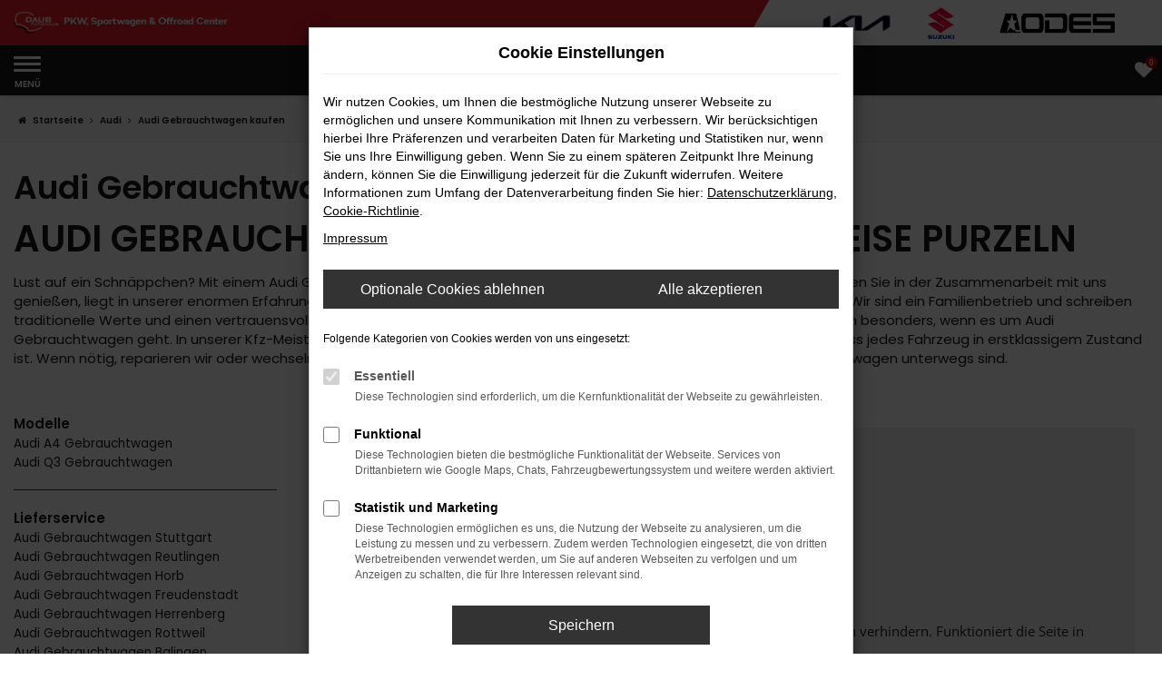

--- FILE ---
content_type: text/html; charset=UTF-8
request_url: https://www.autohaus-daub.de/auto/audi/audi-gebrauchtwagen/
body_size: 15643
content:
<!DOCTYPE html>
<html lang="de">
<head>
    <meta charset="utf-8">
<meta name="viewport" content="width=device-width, initial-scale=1.0">
    <title>Audi Gebrauchtwagen kaufen | Autohaus Daub | Autokaufhaus</title>
    <meta name="description" content="Wer einen Audi Gebrauchtwagen kaufen möchte ist im Autokaufhaus Daub genau richtig. Entdecken Sie unsere große Online-Auswahl für Audi Gebrauchtwagen.">
<meta name="copyright" content="Copyright 2026 www.audaris.de">
<meta name="expires" content="60">

                        <meta name="robots" content="all">
            
                                            <meta name="geo.placename"
                  content="Horb">
                                    <meta name="geo.position"
                  content="48.458991;8.696885">
                                    <meta name="geo.region"
                  content="DE-BW">
                                    <meta name="google-site-verification"
                  content="vkYXKbehCdo_mk1AKtwv8cLCtr9_PnRRvgbB8ZQd-N4">
                                    <meta name="keywords"
                  content="Audi Gebrauchtwagen">
                                    <meta name="pagetopic"
                  content="Autohaus Webseite">
                    
            <meta property="og:title" content="Audi Gebrauchtwagen kaufen | Autohaus Daub | Autokaufhaus">
                <meta property="og:type" content="website">
                <meta property="og:description" content="Wer einen Audi Gebrauchtwagen kaufen möchte ist im Autokaufhaus Daub genau richtig. Entdecken Sie unsere große Online-Auswahl für Audi Gebrauchtwagen.">
                <meta property="og:url" content="https://www.autohaus-daub.de/auto/audi/audi-gebrauchtwagen/">
                <meta property="og:image" content="https://www.autohaus-daub.de/website/themes/autohaus-daub.de/img/logo.og.png">
    
            <meta name="twitter:card" content="summary">
                <meta name="twitter:title" content="Audi Gebrauchtwagen kaufen | Autohaus Daub | Autokaufhaus">
                <meta name="twitter:description" content="Wer einen Audi Gebrauchtwagen kaufen möchte ist im Autokaufhaus Daub genau richtig. Entdecken Sie unsere große Online-Auswahl für Audi Gebrauchtwagen.">
                <meta name="twitter:image" content="https://www.autohaus-daub.de/website/themes/autohaus-daub.de/img/logo.og.png">
    
            <link rel="canonical" href="https://www.autohaus-daub.de/auto/audi/audi-gebrauchtwagen/">
    
    <link rel="shortcut icon" href="/website/themes/autohaus-daub.de/img/favicon.ico" type="image/x-icon">
    <link rel="apple-touch-icon" sizes="57x57" href="/website/themes/autohaus-daub.de/img/apple-icon-57x57.png">
    <link rel="apple-touch-icon" sizes="60x60" href="/website/themes/autohaus-daub.de/img/apple-icon-60x60.png">
    <link rel="apple-touch-icon" sizes="72x72" href="/website/themes/autohaus-daub.de/img/apple-icon-72x72.png">
    <link rel="apple-touch-icon" sizes="76x76" href="/website/themes/autohaus-daub.de/img/apple-icon-76x76.png">
    <link rel="apple-touch-icon" sizes="114x114" href="/website/themes/autohaus-daub.de/img/apple-icon-114x114.png">
    <link rel="apple-touch-icon" sizes="120x120" href="/website/themes/autohaus-daub.de/img/apple-icon-120x120.png">
    <link rel="apple-touch-icon" sizes="144x144" href="/website/themes/autohaus-daub.de/img/apple-icon-144x144.png">
    <link rel="apple-touch-icon" sizes="152x152" href="/website/themes/autohaus-daub.de/img/apple-icon-152x152.png">
    <link rel="apple-touch-icon" sizes="180x180" href="/website/themes/autohaus-daub.de/img/apple-icon-180x180.png">
    <link rel="icon" type="image/png" sizes="192x192" href="/website/themes/autohaus-daub.de/img/android-icon-192x192.png">
    <link rel="icon" type="image/png" sizes="32x32" href="/website/themes/autohaus-daub.de/img/favicon-32x32.png">
    <link rel="icon" type="image/png" sizes="96x96" href="/website/themes/autohaus-daub.de/img/favicon-96x96.png">
    <link rel="icon" type="image/png" sizes="16x16" href="/website/themes/autohaus-daub.de/img/favicon-16x16.png">
        <meta name="msapplication-TileColor" content="#ffffff">
    <meta name="msapplication-TileImage" content="/website/themes/autohaus-daub.de/img/ms-icon-144x144.png">
    <meta name="theme-color" content="#ffffff">
    <script src="/web/libs/jquery/jquery.min.js?v=370"></script>

    
        <script>
        
        window.dataLayer = window.dataLayer || [];


        function gtag() {
            dataLayer.push(arguments);
        }


        gtag('consent', 'default', {
            'ad_storage': 'denied',
            'ad_user_data': 'denied',
            'ad_personalization': 'denied',
            'analytics_storage': 'denied'
        });
        
    </script>

                
            <script>
            
            gtag('js', new Date());
            gtag('config', 'G-LV2NGRS49M', {'cookieFlags': 'SameSite=None; Secure'});
            
        </script>
    
                
    


<link rel="stylesheet" href="/web/assets/main-277a6721ba.min.css">



<link rel="stylesheet" href="/website/themes/autohaus-daub.de/templates/../css/foundation-5b337a4b72.css">


    <link rel="stylesheet" href="/website/themes/autohaus-daub.de/css/custom.css?v=1764757926">


</head>



    



<body id="page_body"
      class="theme013 pageid-520 no_header"
      data-lid="1"      data-wid="306"
      data-cid="2142">

<a class="a11y-btn sr-only sr-only-focusable" href="#site-content">Zum Hauptinhalt springen</a>

<div id="overlay"></div>


        



<div id="wrapper">
    <header aria-label="Header" id="header-container">
    <div id="header">
        <div class="header-above">
                
<div id="logo">
    <a href="/">
        <img src="/website/themes/autohaus-daub.de/img/template_logo.png"
             alt="Logo Autohaus Daub GmbH"
             title="Logo Autohaus Daub GmbH">
    </a>
</div>
                                    <div class="logos-top-right"><div class="row"><div class="col-md-12 col-sm-12 col-xs-12 column"><div class="ge-content ge-content-type-tinymce" data-ge-content-type="tinymce"><a href="https://www.kia-daub-horb.de/" target="_blank" rel="noopener"><img src="/website/themes/autohaus-daub.de/dynamic/fe/logo_kia.png" alt="Logo von der Marke Kia" width="auto" height="auto"></a> &nbsp;&nbsp;&nbsp; <a href="https://haendler.suzuki.de/daub" target="_blank" rel="noopener"><img src="/website/themes/autohaus-daub.de/dynamic/fe/Sonstiges/suzuki.png" alt="Logo von der Marke Suzuki" width="auto" height="auto"></a><a href="/odes/"><img src="/website/themes/autohaus-daub.de/dynamic/fe/unterseiten/odes/odes-logo-head.png?1761058774370" alt="" height="20"></a></div></div></div></div>
        </div>
        <div class="header-below">
            <nav aria-label="Hauptmenü" id="primary-menu-container">
    <button type="button"
            id="menu-toggle"
            class="hamburger hamburger--spin"
            title="Hamburger-Menü"
            aria-expanded="false"
            aria-controls="primary-menu">
        <span class="hamburger-box">
            <span class="hamburger-inner"></span>
        </span>
        <span class="hamburger-label">Menü</span>
    </button>
    <ul aria-label="Hauptmenü" id="primary-menu" role="menubar">
                                                                <li class="dropdown"
                        role="none">
                        <a href="#"
                           class="dropdown-toggle"
                           aria-expanded="false"
                           aria-haspopup="true"
                           data-toggle="dropdown"
                           title="Fahrzeugangebote"
                           role="menuitem">
                            Fahrzeugangebote
                        </a>
                        <ul aria-label="Fahrzeugangebote" class="dropdown-menu" role="menu">
                                                                                                                                                                                                                <li role="none">
                                        <a href="/teilen/qiozcl"
                                                                                      title="Fahrzeugbestand"
                                                                                       role="menuitem">
                                            Fahrzeugbestand
                                        </a>
                                    </li>
                                                                                                                                                                                                                                                <li role="none">
                                        <a href="/neuheiten/"
                                                                                      title="Neuheiten"
                                                                                       role="menuitem">
                                            Neuheiten
                                        </a>
                                    </li>
                                                                                                                                                                                                                                                <li role="none">
                                        <a href="/fahrzeuganfrage/"
                                                                                      title="Fahrzeuganfrage"
                                                                                       role="menuitem">
                                            Fahrzeuganfrage
                                        </a>
                                    </li>
                                                                                                                                                                                                                                                <li role="none">
                                        <a href="/jagdfahrzeuge/"
                                                                                      title="Jagdfahrzeuge"
                                                                                       role="menuitem">
                                            Jagdfahrzeuge
                                        </a>
                                    </li>
                                                                                    </ul>
                    </li>
                                                                                    <li class="dropdown"
                        role="none">
                        <a href="#"
                           class="dropdown-toggle"
                           aria-expanded="false"
                           aria-haspopup="true"
                           data-toggle="dropdown"
                           title="Sonderaktionen"
                           role="menuitem">
                            Sonderaktionen
                        </a>
                        <ul aria-label="Sonderaktionen" class="dropdown-menu" role="menu">
                                                                                                                                                                                                                <li role="none">
                                        <a href="/teilen/hrnayp"
                                                                                      title="Fahrzeuge"
                                                                                       role="menuitem">
                                            Fahrzeuge
                                        </a>
                                    </li>
                                                                                                                                                                                                                                                <li role="none">
                                        <a href="/werkstatt-aktionen/"
                                                                                      title="Werkstatt"
                                                                                       role="menuitem">
                                            Werkstatt
                                        </a>
                                    </li>
                                                                                    </ul>
                    </li>
                                                                                                                                                    <li role="none">
                        <a href="/fahrzeugankauf/"
                                                      title="Fahrzeugankauf"
                                                       role="menuitem">
                            Fahrzeugankauf
                        </a>
                    </li>
                                                                                                                                                    <li role="none">
                        <a href="/service/"
                                                      title="Werkstattservice"
                                                       role="menuitem">
                            Werkstattservice
                        </a>
                    </li>
                                                                                                                                                    <li role="none">
                        <a href="/serviceanfrage/"
                                                      title="Werkstatt-Termin"
                                                       role="menuitem">
                            Werkstatt-Termin
                        </a>
                    </li>
                                                                                                                                                    <li role="none">
                        <a href="/jobs/"
                                                      title="Jobs "
                                                       role="menuitem">
                            Jobs 
                        </a>
                    </li>
                                                                                                                                                    <li role="none">
                        <a href="/news-events/"
                                                      title="News "
                                                       role="menuitem">
                            News 
                        </a>
                    </li>
                                                                                                                                                    <li role="none">
                        <a href="/blogs/"
                                                      title="Blog"
                                                       role="menuitem">
                            Blog
                        </a>
                    </li>
                                                                                                                                                    <li role="none">
                        <a href="/auszeichnungen/"
                                                      title="Auszeichnungen"
                                                       role="menuitem">
                            Auszeichnungen
                        </a>
                    </li>
                                                                                    <li class="dropdown"
                        role="none">
                        <a href="#"
                           class="dropdown-toggle"
                           aria-expanded="false"
                           aria-haspopup="true"
                           data-toggle="dropdown"
                           title="Unternehmen"
                           role="menuitem">
                            Unternehmen
                        </a>
                        <ul aria-label="Unternehmen" class="dropdown-menu" role="menu">
                                                                                                                                                                                                                <li role="none">
                                        <a href="/ueber-uns/"
                                                                                      title="Über uns / 360°-Tour"
                                                                                       role="menuitem">
                                            Über uns / 360°-Tour
                                        </a>
                                    </li>
                                                                                                                                                                                                                                                <li role="none">
                                        <a href="/auszeichnungen/"
                                                                                      title="Auszeichnungen"
                                                                                       role="menuitem">
                                            Auszeichnungen
                                        </a>
                                    </li>
                                                                                                                                                                                                                                                <li role="none">
                                        <a href="/kundenmeinungen/"
                                                                                      title="Kundenmeinungen"
                                                                                       role="menuitem">
                                            Kundenmeinungen
                                        </a>
                                    </li>
                                                                                                                                                                                                                                                <li role="none">
                                        <a href="/engagement/"
                                                                                      title="Gesellschaftliches Engagement"
                                                                                       role="menuitem">
                                            Gesellschaftliches Engagement
                                        </a>
                                    </li>
                                                                                    </ul>
                    </li>
                                                                                    <li class="dropdown"
                        role="none">
                        <a href="#"
                           class="dropdown-toggle"
                           aria-expanded="false"
                           aria-haspopup="true"
                           data-toggle="dropdown"
                           title="Kontakt"
                           role="menuitem">
                            Kontakt
                        </a>
                        <ul aria-label="Kontakt" class="dropdown-menu" role="menu">
                                                                                                                                                                                                                <li role="none">
                                        <a href="/ansprechpartner/"
                                                                                      title="Ansprechpartner"
                                                                                       role="menuitem">
                                            Ansprechpartner
                                        </a>
                                    </li>
                                                                                                                                                                                                                                                <li role="none">
                                        <a href="/newsletter-anmeldung/"
                                                                                      title="Newsletter"
                                                                                       role="menuitem">
                                            Newsletter
                                        </a>
                                    </li>
                                                                                                                                                                                                                                                <li role="none">
                                        <a href="/kontakt-oeffnungszeiten/"
                                                                                      title="Kontakt &amp; Öffnungszeiten"
                                                                                       role="menuitem">
                                            Kontakt & Öffnungszeiten
                                        </a>
                                    </li>
                                                                                                                                                                                                                                                <li role="none">
                                        <a href="https://www.google.com/maps/dir//Autohaus+Daub+GmbH,+Kirschb%C3%A4umle+2-4,+72160+Horb+am+Neckar/@48.4589923,8.6967896,15z/data=!4m8!4m7!1m0!1m5!1m1!1s0x47975217a7623b31:0x719de56c0894ff9!2m2!1d8.6970842!2d48.4587069"
                                           target="_blank"
                                           rel="noopener noreferer"                                           title="Anfahrt mit Routenplaner"
                                                                                       role="menuitem">
                                            Anfahrt mit Routenplaner
                                        </a>
                                    </li>
                                                                                    </ul>
                    </li>
                                                </ul>
</nav>
            <nav aria-label="Untermenü mit Symbolen">
                <ul aria-label="Untermenü mit Symbolen" id="icons-menu" role="menubar">
                                                                                                        <li role="none">
                            <a href="/favoriten/"
                               id="menu-favorites"
                               title="Meine Favoriten Fahrzeuge"
                               role="menuitem">
                                <i class="fa fa-heart"
                                   aria-hidden="true">
                                    <span class="js-fav-counter">0</span>
                                </i>
                            </a>
                        </li>
                                        <li role="none">
                                                                                    <a href="javascript:void(0)"
                                   data-toggle="modal"
                                   data-target="#modalMultiLocationsSelect"
                                   title="Modales Fenster mit Standort-Kontaktdaten öffnen"
                                   role="menuitem">
                                    <i class="fa fa-volume-control-phone" aria-hidden="true"></i>
                                </a>
                                                                        </li>
                                    </ul>
            </nav>
        </div>
    </div>
</header>
<div class="backdrop-overlay"></div>


                <nav aria-label="Breadcrumb" class="breadcrumb_area">
    <div class="container">
                    <ol class="breadcrumb" itemscope itemtype="https://schema.org/BreadcrumbList">
                <li itemprop="itemListElement" itemscope itemtype="https://schema.org/ListItem">
                    <i class="fa fa-home" aria-hidden="true"></i>
                    <a href="/" itemprop="item">
                        <span itemprop="name">Startseite</span>
                        <meta itemprop="position" content="1">
                    </a>
                </li>
                                                                                                                                                                                                                                                                                                                                <li itemprop="itemListElement"
                                itemscope
                                itemtype="https://schema.org/ListItem">
                                <i class="fa fa-angle-right" aria-hidden="true"></i>
                                <a href="/auto/audi/"
                                   itemprop="item">
                                    <span itemprop="name">Audi</span>
                                    <meta itemprop="position" content="2">
                                </a>
                            </li>
                                                                                                                                                                                                    <li itemprop="itemListElement"
                                itemscope
                                itemtype="https://schema.org/ListItem"                                aria-current="page"
                                >
                                <i class="fa fa-angle-right" aria-hidden="true"></i>
                                <a href="/auto/audi/audi-gebrauchtwagen/"
                                   itemprop="item">
                                    <span itemprop="name">Audi Gebrauchtwagen kaufen</span>
                                    <meta itemprop="position" content="3">
                                </a>
                            </li>
                                                                                                                                        </ol>
            </div>
</nav>

                                        <main aria-label="Hauptinhalt" id="site-content">
            <div id="section-audaris-seo" data-uri="/auto">
            <a id="Audi-Gebrauchtwagen"></a>
                <div class="container-description-seo">
            <div class="container">
                                    <h1>
                        Audi Gebrauchtwagen kaufen
                    </h1>
                
                                    <div class="description-seo-info1">
                        <h2 class="clean-p"><span class="headline-h2">Audi Gebrauchtwagen &ndash; wir lassen die Preise purzeln<br /></span></h2>
<p>Lust auf ein Schn&auml;ppchen? Mit einem Audi Gebrauchtwagen wird Ihnen dieser Wunsch in vollem Umfang erf&uuml;llt. Der Vorteil, den Sie in der Zusammenarbeit mit uns genie&szlig;en, liegt in unserer enormen Erfahrung. Das Autohaus Daub ist ein Mehrmarken-Center und existiert bereits seit 1974. Wir sind ein Familienbetrieb und schreiben traditionelle Werte und einen vertrauensvollen Umgang mit unseren Kundinnen und Kunden gro&szlig;. Dieses Vertrauen zeigt sich besonders, wenn es um Audi Gebrauchtwagen geht. In unserer Kfz-Meisterwerkstatt schauen wir genauestens hin und stellen auf diese Weise sicher, dass jedes Fahrzeug in erstklassigem Zustand ist. Wenn n&ouml;tig, reparieren wir oder wechseln Verschlei&szlig;teile. Unser Ziel ist, dass Sie noch viele Jahre in Ihrem Audi Gebrauchtwagen unterwegs sind.</p>
<p>&nbsp;</p>
                    </div>
                            </div>
        </div>
        <div class="container">
            <div class="row">
                <div class="col-sm-4 col-lg-3">
                    <aside id="vehicle_search" class="seo-left">
    
    
            <div>
            <strong>Modelle</strong>
            <ul aria-label="Modelle" class="list-unstyled">
                                                    <li>
                        <a href="/auto/audi/audi-a4-gebrauchtwagen/">
                            Audi A4 Gebrauchtwagen 
                        </a>
                    </li>
                                    <li>
                        <a href="/auto/audi/audi-q3-gebrauchtwagen/">
                            Audi Q3 Gebrauchtwagen 
                        </a>
                    </li>
                            </ul>
        </div>
        <hr>
    
    
    
    
    
                                        <div>
                    <strong>Lieferservice</strong>
                    <ul aria-label="Lieferservice" class="list-unstyled">
                                                                                                                <li>
                                                                            <a href="/stuttgart/audi/audi-gebrauchtwagen/">
                                            Audi   Gebrauchtwagen Stuttgart
                                        </a>
                                                                    </li>
                                                                                                                                            <li>
                                                                            <a href="/reutlingen/audi/audi-gebrauchtwagen/">
                                            Audi   Gebrauchtwagen Reutlingen
                                        </a>
                                                                    </li>
                                                                                                                                            <li>
                                                                            <a href="/horb/audi/audi-gebrauchtwagen/">
                                            Audi   Gebrauchtwagen Horb
                                        </a>
                                                                    </li>
                                                                                                                                            <li>
                                                                            <a href="/freudenstadt/audi/audi-gebrauchtwagen/">
                                            Audi   Gebrauchtwagen Freudenstadt
                                        </a>
                                                                    </li>
                                                                                                                                            <li>
                                                                            <a href="/herrenberg/audi/audi-gebrauchtwagen/">
                                            Audi   Gebrauchtwagen Herrenberg
                                        </a>
                                                                    </li>
                                                                                                                                            <li>
                                                                            <a href="/rottweil/audi/audi-gebrauchtwagen/">
                                            Audi   Gebrauchtwagen Rottweil
                                        </a>
                                                                    </li>
                                                                                                                                            <li>
                                                                            <a href="/balingen/audi/audi-gebrauchtwagen/">
                                            Audi   Gebrauchtwagen Balingen
                                        </a>
                                                                    </li>
                                                                                                                                            <li>
                                                                            <a href="/tuebingen/audi/audi-gebrauchtwagen/">
                                            Audi   Gebrauchtwagen Tübingen
                                        </a>
                                                                    </li>
                                                                                                                                            <li>
                                                                            <a href="/nagold/audi/audi-gebrauchtwagen/">
                                            Audi   Gebrauchtwagen Nagold
                                        </a>
                                                                    </li>
                                                                                                                                            <li>
                                                                            <a href="/sindelfingen/audi/audi-gebrauchtwagen/">
                                            Audi   Gebrauchtwagen Sindelfingen
                                        </a>
                                                                    </li>
                                                                        </ul>
                </div>
                        </aside>
                </div>
                <div id="vehicle-container" class="col-sm-8 col-lg-9">
                    <div id="audaris-seo-container"></div>
                    <script>
                        
                        (function (callback) {
                            if (document.readyState !== 'loading') {
                                callback()
                            } else {
                                document.addEventListener('DOMContentLoaded', callback, {once: true})
                            }
                        })(function () {
                            window.AudarisWidget.ready.then(function() {                                window.AudarisWidget.initVehicleList(Object.assign({}, defaultSettings, {
                                    node: '#audaris-seo-container',
                                    routerMode: 'history',
                                                                        clientId: 2142,
                                    filter: {
                                        MODELS: [
                                            // bei modellen wird zusaetzlich ein key uebergeben, fuer die gruppierung nach herstellern (das ist die hersteller-idf)
                                            {
                                                tag: 'MODELS',
                                                label: 'Audi Gebrauchtwagen kaufen',
                                                key: '5a5365184b464d30d428047e',
                                                value: ['5b83e3778a9a52302500184c','5b83e3778a9a52302500184f','5b83e3778a9a523025002185']
                                            }
                                        ],
                                        
                                                                                                                        
                                        USAGE_STATE: [
                                            {
                                                tag: 'USAGE_STATE',
                                                value: 'USED',
                                                label: 'Gebrauchtwagen'
                                            }
                                        ],
                                        
                                                                                                                                                                B2B: [],
                                                                            },
                                                                        sortBias: 'BIAS_OWN',
                                    sort: 'PRICE_ASC'
                                }))
                                });                        })
                        
                    </script>
                </div>
            </div>

                            <div class="more-text-info">
                    <article>
                        <p class="">Audi Gebrauchtwagen finden Sie bei uns in gro&szlig;er Auswahl. Vom Kleinwagen bis zum SUV sch&ouml;pfen Sie in unserem Sortiment aus dem Vollen und k&ouml;nnen in manchen F&auml;llen sogar die Ausstattung, die Motorisierung und die Lackierung festlegen. Preislich kalkulieren wir fair und preisg&uuml;nstig und haben dabei stets Ihren Vorteil im Blick. Besonders deutlich wird dies, wenn Sie uns Ihren aktuellen Gebrauchtwagen anbieten, den wir gerne in Zahlung nehmen. Des Weiteren lassen sich Audi Gebrauchtwagen im Autohaus Daub problemlos mit einer Finanzierung kombinieren. Sie zahlen monatlich gleichbleibende Raten und belasten auf diese Weise so gut wie gar nicht Ihr Budget. Ob dabei eine Anzahlung vonn&ouml;ten ist, entscheiden wir individuell und in enger Absprache mit Ihnen.</p>
                    </article>
                </div>
            
                            <div class="more-text-info-3">
                    <article>
                        <p>Audi entstand als Nachfolger eines fr&uuml;hen Traditionsunternehmens und ist l&auml;ngst wieder zum Traditionshersteller avanciert. Dabei existiert kaum eine Automarke mit einer so wechselvollen Geschichte, die sich in jedem der vier Ringe ausdr&uuml;ckt. Was heute als Audi unter dem Dach des Volkswagenkonzerns firmiert, ist das resultiert einer Reihe von Fusionen und &Uuml;bernahmen. Hinsichtlich des Alters &uuml;bertrifft Audi seinen Mutterkonzern um viele Jahrzehnte. Charakteristisch f&uuml;r die heutigen Modelle ist vor allem deren Sportlichkeit und der enorme Komfort. Audi baut zwar Fahrzeuge f&uuml;r den Alltag und doch lassen sich diese jederzeit mit Fug und Recht in den Premiumbereich einordnen.</p>
<h3>Geschichte von Audi</h3>
<p>Es gab eine Zeit, in der Audi fast komplett vom Markt verschwunden war. Die Wiederbelebung erfolgte erst nach der &Uuml;bernahme der Marke durch Volkswagen in den 1960er Jahren. Davor war es vor allem August Horch, der Audi gr&uuml;ndete und gro&szlig; machte. Zun&auml;chst hatte Horch in K&ouml;ln-Ehrenfeld ein eigenes Unternehmen unter seinem Namen gegr&uuml;ndet und war mit Horch &amp; Cie schon bald ins s&auml;chsische Zwickau gezogen. 1909 war diese Geschichte bereits zu Ende erz&auml;hlt und ermangelst Namensrechten &uuml;bersetzte Horch seinen Namen kurzerhand ins Lateinische: Audi war geboren und wurde 1910 ins Handelsregister der Stadt Zwickau eingetragen.</p>
<p>Die Eigenst&auml;ndigkeit der ersten Jahre ging schnell vorbei. Audi wurde von DKW &uuml;bernommen und verleibte sich zudem die Automobilsparte der Wanderer-Werke ein. Das so entstehende Unternehmen wurde als Auto Union zum ersten staatlichen deutschen Automobilkonzern, der 1932 ins Handelsregister von Chemnitz eingetragen wurde. Auto Union brachte unter anderem die legend&auml;ren &bdquo;Silberpfeile&ldquo; als Rennwagen hervor und firmierte bereits mit den bis heute verwendeten vier Ringen als Firmenlogo.</p>
<p>Das Ende des Zweiten Weltkriegs f&uuml;hrte dazu, dass in Zwickau fortan volkseigene Fahrzeuge und damit der &bdquo;Trabbi&ldquo; alias Trabant hergestellt wurde. F&uuml;r Auto Union ging es in Ingolstadt weiter, wobei ein bereits vorhandener Standort zur Firmenzentrale ausgebaut wurde. In den ersten Jahren wurden Motorr&auml;der und LKW sowie DKW hergestellt, es folgten &Uuml;bernahmen zun&auml;chst durch Daimler-Benz und schlie&szlig;lich 1965 durch Volkswagen. Der Name DKW wurde aufgrund dessen Fokussierung auf Zweitaktmotoren eingestellt und 1968 erschien der erste Audi 100. Ein Jahr sp&auml;ter fusionierte Audi mit NSU und seit 1985 existiert die Audi AG.</p>
<h3>Audi im Motorsport</h3>
<p>Die Silberpfeile machten den Anfang und katalpultierten Audi bzw. Auto Union bis heute in die &bdquo;Hall of Fame&ldquo; des Motorsports. In den 1930er Jahren wurden stolze 30 Weltrekorde gebrochen und mit dem Typ C gewann die Marke mit den vier Ringen mehrere &bdquo;Gro&szlig;e Preise&ldquo;. Auf eine Pause folgte der Neustart im Rallyesegment, wo vor allem der Audi quattro des Jahres 1980 das Geschehen dominierte und mit Fahrerinnen und Fahrern wie Hannu Mikkola, Mich&egrave;le Mouton und Walter R&ouml;hrl Geschichte schrieb.</p>
<p>Die aktuellen Fahrzeuge von Audi fahren bei den Tourenwagen mit und sind sowohl in der DTM als auch in der Serie GT erfolgreich. Des Weiteren startet Audi in der Formel E und unterstreicht damit die Zukunftstr&auml;chtigkeit seiner Fahrzeuge.</p>
<h3>Innovationen aus dem Hause Audi</h3>
<p>Wer schon &bdquo;Vorsprung durch Technik&ldquo; als einen der kennzeichnende S&auml;tze verwendet, l&ouml;st dieses Versprechen nat&uuml;rlich auch ein. Seit sp&auml;testens 1980 steht Audi sinnbildlich f&uuml;r Allradantrieb der Extraklasse. Der Ur-quattro ist bis heute eine Legende und war das erste Serienfahrzeug mit permanentem Allradgetriebe. Auch geht die fl&auml;chendeckende Einf&uuml;hrung des Katalysators auf Audi zur&uuml;ck und auch die Direkteinspritzung f&uuml;r Turbodiesel fand zum ersten Mal in einem Audi statt. Zu den weiteren Merkmalen geh&ouml;rt die bis heute praktizierte Leichtbauweise, wobei man vor allem auf Aluminium als Werkstoff setzt.</p>
<h3>Aktuelle Fahrzeuge bei Audi</h3>
<p>Audi bewahrt bis heute sein Erbe und pr&auml;sentiert sowohl den Audi 80 als auch den Audi 100 und damit die Modelle, mit denen die Marke gro&szlig; wurde. Die Namensgebung lautet heutzutage jedoch A4 und A6 und ordnet sich in ein breites Spektrum aus Limousinen und Coup&eacute;s ein, die von A2 bis A8 benannt werden. Abgedeckt werden alle Segmente &ndash; vom Kleinwagen A2 &uuml;ber den kompakten A3 bis hin zur Oberklasse, die im A8 verk&ouml;rpert wird. Letzteres Modell wurde und wird immer wieder auch als Staatskarosse genutzt und gilt in technischer Hinsicht als absoluter Meilenstein.</p>
<p>Ebenfalls charakteristisch sind die vielen SUV von Audi, die mit dem Buchstaben &bdquo;Q&ldquo; versehen sind. Auch hier wird die Bandbreite zwischen Q2 und Q8 mit aufsteigenden Ziffern markiert. Zudem existieren mit den Buchstabenk&uuml;rzeln &bdquo;S&ldquo; und &bdquo;RS&ldquo; sowie &bdquo;R&ldquo; sportliche Ausf&uuml;hrungen mit deutlich st&auml;rkeren Motoren. Abgerundet wird das breite Spektrum durch den Roadster TT, der bereits eine F&uuml;lle an Designpreisen einheimsen konnte.</p>
                    </article>
                </div>
                    </div>
        </div>
    </main>

            <footer aria-label="Footer" id="footer">
        <div id="pre_area"><div class="container">            <nav aria-label="Kontaktmenü">
            <ul aria-label="Kontaktmenü"
                id="menu-social-floating"
                data-position="right"
                role="menubar">
                                    <li role="none">
                        <a href="https://api.whatsapp.com/send/?phone=49745155170&text&app_absent=0"
                           class="whatsappflat"
                           target="_blank"
                           rel="noopener noreferer"                                                       title="WhatsApp"
                           role="menuitem">
                            <span>WhatsApp</span>
                                                            <i class="fa fa-whatsapp" aria-hidden="true"></i>
                                                    </a>
                    </li>
                                    <li role="none">
                        <a href="https://www.facebook.com/autodaub"
                           class="facebookflat"
                           target="_blank"
                           rel="noopener noreferer"                                                       title="Facebook"
                           role="menuitem">
                            <span>Facebook</span>
                                                            <i class="fa fa-facebook" aria-hidden="true"></i>
                                                    </a>
                    </li>
                                    <li role="none">
                        <a href="https://www.instagram.com/autohausdaub"
                           class="instagramflat"
                           target="_blank"
                           rel="noopener noreferer"                                                       title="Instagram"
                           role="menuitem">
                            <span>Instagram</span>
                                                            <i class="fa fa-instagram" aria-hidden="true"></i>
                                                    </a>
                    </li>
                                    <li role="none">
                        <a href="https://www.youtube.com/channel/UCqujRXonxusOUnZmpdkOMeQ"
                           class="youtubeflat"
                           target="_blank"
                           rel="noopener noreferer"                                                       title="YouTube"
                           role="menuitem">
                            <span>YouTube</span>
                                                            <i class="fa fa-youtube" aria-hidden="true"></i>
                                                    </a>
                    </li>
                                    <li role="none">
                        <a href="/newsletter-anmeldung/"
                           class="newsletter-abonnierenflat"
                                                                                  title="Newsletter abonnieren"
                           role="menuitem">
                            <span>Newsletter abonnieren</span>
                                                            <i class="fa fa-newspaper-o" aria-hidden="true"></i>
                                                    </a>
                    </li>
                                    <li role="none">
                        <a href="/kontakt-oeffnungszeiten/"
                           class="contactflat"
                                                                                  title="Kontakt und Öffnungszeiten"
                           role="menuitem">
                            <span>Kontakt und Öffnungszeiten</span>
                                                            <i class="fa fa-envelope" aria-hidden="true"></i>
                                                    </a>
                    </li>
                            </ul>
        </nav>
    <div class="row"> <div class="column col-sm-12 col-xs-12 col-md-3" style=""> <div class="ge-content ge-content-type-tinymce" data-ge-content-type="tinymce"><br> <div class="headline-h3" style="font-size: 24px;"><span style="font-size: 20px;">KONTAKT &amp; ÖFFNUNGSZEITEN</span></div> <hr> <p><strong> <span class="fa fa-fw fa-volume-control-phone"></span> <a href="tel:07451-5517-0">07451-5517-0</a><br><span class="fa fa-fw fa-envelope"></span> <a href="mailto:info@autohaus-daub.de">info@autohaus-daub.de</a> </strong></p> <p>Autohaus Daub GmbH<br>Kirschbäumle 2-4<br>D-72160 Horb a.N.</p> <p><strong><a class="btn btn-primary" href="/kontakt-oeffnungszeiten/"><span class="fa fa-clock-o"></span>&nbsp; <strong>Unsere Öffnungszeiten</strong></a></strong></p></div> </div><div class="col-xs-12 column col-md-1 col-sm-12" style=""><div class="ge-content ge-content-type-tinymce" data-ge-content-type="tinymce"></div></div> <div class="col-xs-12 column col-md-3 col-sm-12" style=""> <div class="ge-content ge-content-type-tinymce" data-ge-content-type="tinymce"><br> <div class="headline-h3 mt-tablet" style="font-size: 24px;"><span style="font-size: 20px;">AUSGEZEICHNET</span></div> <hr> <p>Unsere Auszeichnungen sind der Lohn guter Arbeit, Beweis für unseren umfangreichen Service und unser ganzer Stolz. Sehen Sie selbst:<br><br><a class="btn btn-primary" title="Alle Auszeichnungen von Autohaus Daub" href="/auszeichnungen/"><span class="fa fa-trophy"></span><strong>&nbsp;&nbsp;Alle Auszeichnungen</strong></a></p> <p>&nbsp;</p></div> </div><div class="col-xs-12 column col-md-1 col-sm-12" style=""><div class="ge-content ge-content-type-tinymce" data-ge-content-type="tinymce"></div></div> <div class="column col-xs-12 col-sm-7 col-md-4" style=""> <div class="ge-content ge-content-type-tinymce" data-ge-content-type="tinymce"></div> <div class="row"> <div class="col-sm-6 column col-xs-5 col-md-6" style=""> <div class="ge-content ge-content-type-tinymce" data-ge-content-type="tinymce"><br><a href="/blog/10934/gebrauchtwagen-award-2022/"><img src="/website/themes/autohaus-daub.de/dynamic/fe/Bilder/gw-award.jpg" alt="Deutschlands bester Gebrauchtwagenhändler" width="182" height="250"></a></div> </div> <div class="col-sm-6 column col-xs-7 col-md-6" style=""> <div class="ge-content ge-content-type-tinymce" data-ge-content-type="tinymce"><br><a href="/blog/16870/autobild-auszeichnung-2024/"><img src="/website/themes/autohaus-daub.de/dynamic/fe/auszeichnungen/daub-siegel-4jahre-frei.png?1714491954424" alt="Siegel Beste Autohändler 2024" width="181" height="250"></a></div> </div> </div> </div> </div></div></div>
    <div id="after_area">
            <div class="container">
        
        <div class="row" style="display: block;"><div class="col-md-12 col-sm-12 col-xs-12 column"><div class="ge-content ge-content-type-tinymce" data-ge-content-type="tinymce"><p class="clean-p"><sup><small>1</small></sup> Ehemaliger Neupreis (Unverbindliche Preisempfehlung des Herstellers am Tag der Erstzulassung).<br>Der errechnete Preisvorteil sowie&nbsp;die angegebene Ersparnis errechnet sich gegenüber der ehemaligen unverbindlichen Preisempfehlung des Herstellers am Tag der Erstzulassung (Neupreis).<br></p><p class="clean-p"><sup>2 </sup>Hierbei handelt es sich um ein Finanzierungs-Angebot. Preise sind Bruttopreise. Irrtümer vorbehalten.</p><p class="clean-p"><sup>3 </sup>Hierbei handelt es sich um ein Leasing-Angebot. Preise sind Bruttopreise. Irrtümer vorbehalten.</p><p class="clean-p"></p></div></div></div><div class="row"></div> 
    </div>
        <div class="container-fluid container-limited footer_copy_menu">
            <div id="footer_info_box">
                    <nav aria-label="Fußzeilenmenü">
        <ul aria-label="Fußzeilenmenü" class="footer-nav" role="menubar">
                                                <li role="none">
                        <a href="/barrierefreiheit/"
                                                      title="Barrierefreiheit"
                           role="menuitem">
                                                            <i class="fa fa-file-text" aria-hidden="true"></i>
                                                        Barrierefreiheit
                        </a>
                    </li>
                                                                <li role="none">
                        <a href="/impressum/"
                                                      title="Impressum"
                           role="menuitem">
                                                            <i class="fa fa-file-text" aria-hidden="true"></i>
                                                        Impressum
                        </a>
                    </li>
                                                                <li role="none">
                        <a href="/datenschutz/"
                                                      title="Datenschutz"
                           role="menuitem">
                                                            <i class="fa fa-quote-left" aria-hidden="true"></i>
                                                        Datenschutz
                        </a>
                    </li>
                                                                <li role="none">
                        <a href="/agb/"
                                                      title="AGB"
                           role="menuitem">
                                                            <i class="fa fa-info" aria-hidden="true"></i>
                                                        AGB
                        </a>
                    </li>
                                        <li role="none">
    <a href="javascript:void(0)"
       data-toggle="modal"
       data-target="#cookie-consent-modal"
       role="menuitem">
        <i class="fa fa-quote-left" aria-hidden="true"></i>
        Cookie Einstellungen
    </a>
</li>
        </ul>
    </nav>
                <div>
                    &copy; 2026
                    Autohaus Daub GmbH
                    | Kirschbäumle 2-4 | DE-72160 Horb | info@autohaus-daub.de | <a href="https://www.audaris.de" target="_blank" style="color: inherit; text-decoration: none;">Webdesign by audaris.de</a>
                </div>
            </div>
        </div>
                    </div>
    <div id="toolbar-container">
    <button type="button" id="toggle-scrollup" class="btn">
        <span class="sr-only">Nach oben</span>
        <i class="fa fa-fw fa-chevron-up" aria-hidden="true"></i>
    </button>
    <script>
        $('#toggle-scrollup').click(function () {
            $('body, html').animate({
                scrollTop: '0px'
            }, 300);
        });
    </script>
</div>
</footer>
    </div>

            <div id="modalMultiLocationsSelect"
     class="modal fade"
     aria-labelledby="modalMultiLocationsTitle"
     tabindex="-1"
     role="dialog">
    <div class="modal-dialog" role="document">
        <div class="modal-content">
            <div class="modal-body">
                                    <div id="modalMultiLocationsTitle" class="sr-only">
                        Standort:
                    </div>
                                <div data-id="location-selector-block"
     data-address="1"
     data-opentimes="1"
     data-phones="1"
     data-brands="0">
    <select name="location"
            class="all-selected-entries form-control form-group notranslate hidden"
            data-id="change-location"
            data-tag-name="Standort:"
            aria-label="Standort">
                                            <option value="1"
                        data-tag-name="Horb a. N."
                        selected>
                    Horb a. N. | Horb am Neckar - Kirschbäumle 2-4
                </option>
                        </select>

    <div data-id="location-info-request">
        <div class="loading-inline">Laden...</div>
    </div>
</div>
            </div>
            <div class="modal-footer">
                <button type="button" class="btn btn-default" data-dismiss="modal">
                    Schließen
                </button>
            </div>
        </div>
    </div>
</div>
    

            <div
    id="cookie-consent-modal"
    class="modal fade"
    aria-labelledby="cookie-consent-title"
    data-backdrop="static"
    data-keyboard="false"
    role="dialog"
    tabindex="-1"
>
    <div class="modal-dialog" role="document">
        <div class="modal-content">
            <div class="modal-body pb-0">
                <div id="cookie-consent-title" class="head">
                    Cookie Einstellungen
                </div>

                
                    <p>
                        Wir nutzen Cookies, um Ihnen die bestmögliche Nutzung unserer Webseite zu ermöglichen und unsere Kommunikation mit Ihnen zu verbessern.
                        Wir berücksichtigen hierbei Ihre Präferenzen und verarbeiten Daten für Marketing und Statistiken nur, wenn Sie uns Ihre Einwilligung geben.
                        Wenn Sie zu einem späteren Zeitpunkt Ihre Meinung ändern, können Sie die Einwilligung jederzeit für die Zukunft widerrufen.
                        Weitere Informationen zum Umfang der Datenverarbeitung finden Sie hier:
                        <a href="javascript:void(0)"
                           data-src="/datenschutz/?show_blank=1"
                           data-fancybox
                           data-type="iframe"
                           data-iframe='{"preload":false}'>Datenschutzerklärung</a>,
                        <a href="javascript:void(0)" data-fancybox data-src="#ac-list">Cookie-Richtlinie</a>.
                    </p>
                    <p>
                        <a href="javascript:void(0)"
                           data-src="/impressum/?show_blank=1"
                           data-fancybox
                           data-type="iframe"
                           data-iframe='{"preload":false}'>Impressum</a>
                    </p>
                

                <div id="ac-list" style="display:none">
    <p>
        Hier finden Sie eine Übersicht über alle verwendeten Cookies.
    </p>
    <div class="ac-group">
        <div class="ac-group-title">
            Essentiell
        </div>
        <table class="table table-bordered table-condensed">
    <tbody>
        <tr>
            <th scope="row">Name</th>
            <td>audaris Session</td>
        </tr>
        <tr>
            <th scope="row">Anbieter</th>
            <td>Eigentümer dieser Website</td>
        </tr>
        <tr>
            <th scope="row">Zweck</th>
            <td>Dieses Cookie dient der Funktionalität der Applikation, in dem es die Sitzungs-ID speichert.</td>
        </tr>
        <tr>
            <th scope="row">Cookie Name</th>
            <td>audaris</td>
        </tr>
        <tr>
            <th scope="row" class="text-nowrap">Cookie Laufzeit</th>
            <td style="width:100%">Bis zum Ende der Session</td>
        </tr>
    </tbody>
</table>
        <table class="table table-bordered table-condensed">
    <tbody>
        <tr>
            <th scope="row">Name</th>
            <td>audaris Cookie</td>
        </tr>
        <tr>
            <th scope="row">Anbieter</th>
            <td>Eigentümer dieser Website</td>
        </tr>
        <tr>
            <th scope="row">Zweck</th>
            <td>Speichert den Zustimmungsstatus des Benutzers für Cookies.</td>
        </tr>
        <tr>
            <th scope="row">Cookie Name</th>
            <td>audaris-cookie-consent</td>
        </tr>
        <tr>
            <th scope="row" class="text-nowrap">Cookie Laufzeit</th>
            <td style="width:100%">90 Tage</td>
        </tr>
    </tbody>
</table>
            <table class="table table-bordered table-condensed">
        <tbody>
            <tr>
                <th scope="row">Name</th>
                <td>AutoUncle</td>
            </tr>
            <tr>
                <th scope="row">Anbieter</th>
                <td>AutoUncle Aps</td>
            </tr>
            <tr>
                <th scope="row">Zweck</th>
                <td>Dieses Cookie dient der Funktionalität der Applikation, in dem es die Sitzungs-ID speichert.</td>
            </tr>
            <tr>
                <th scope="row">Cookie Name</th>
                <td>_autouncle_session</td>
            </tr>
            <tr>
                <th scope="row" class="text-nowrap">Cookie Laufzeit</th>
                <td style="width:100%">Bis zum Ende der Session</td>
            </tr>
        </tbody>
    </table>
                            <table class="table table-bordered table-condensed">
    <tbody>
        <tr>
            <th scope="row">Name</th>
            <td>hrtool24</td>
        </tr>
        <tr>
            <th scope="row">Anbieter</th>
            <td>tool24 GmbH</td>
        </tr>
        <tr>
            <th scope="row">Zweck</th>
            <td>Dieses Cookie dient der Funktionalität der Applikation, in dem es die Sitzungs-ID speichert.</td>
        </tr>
        <tr>
            <th scope="row">Cookie Name</th>
            <td>ASP.NET_SessionId</td>
        </tr>
        <tr>
            <th scope="row" class="text-nowrap">Cookie Laufzeit</th>
            <td style="width:100%">Bis zum Ende der Session</td>
        </tr>
    </tbody>
</table>
<table class="table table-bordered table-condensed">
    <tbody>
        <tr>
            <th scope="row">Name</th>
            <td>hrtool24</td>
        </tr>
        <tr>
            <th scope="row">Anbieter</th>
            <td>tool24 GmbH</td>
        </tr>
        <tr>
            <th scope="row">Zweck</th>
            <td>Dieses Cookie dient der Funktionalität der Applikation, in dem es die Sitzungs-ID speichert.</td>
        </tr>
        <tr>
            <th scope="row">Cookie Name</th>
            <td>cookiesession1</td>
        </tr>
        <tr>
            <th scope="row" class="text-nowrap">Cookie Laufzeit</th>
            <td style="width:100%">1 Jahr</td>
        </tr>
    </tbody>
</table>
                    </div>
    <div class="ac-group">
        <div class="ac-group-title">
            Funktional
        </div>
            <table class="table table-bordered table-condensed">
        <tbody>
            <tr>
                <th scope="row">Name</th>
                <td>Google Translator</td>
            </tr>
            <tr>
                <th scope="row">Anbieter</th>
                <td>Google</td>
            </tr>
            <tr>
                <th scope="row">Zweck</th>
                <td>Spracheinstellungen, Übersetzung.</td>
            </tr>
            <tr>
                <th scope="row">Cookie Name</th>
                <td>googtrans</td>
            </tr>
            <tr>
                <th scope="row" class="text-nowrap">Cookie Laufzeit</th>
                <td style="width:100%">24 Stunden</td>
            </tr>
        </tbody>
    </table>
        <table class="table table-bordered table-condensed">
    <tbody>
        <tr>
            <th scope="row">Name</th>
            <td>YouTube</td>
        </tr>
        <tr>
            <th scope="row">Anbieter</th>
            <td>Google</td>
        </tr>
        <tr>
            <th scope="row">Zweck</th>
            <td>Einbindung von YouTube Videos.</td>
        </tr>
        <tr>
            <th scope="row">Cookie Name</th>
            <td>CONSENT</td>
        </tr>
        <tr>
            <th scope="row" class="text-nowrap">Cookie Laufzeit</th>
            <td style="width:100%">2 Jahre</td>
        </tr>
        <tr>
            <th scope="row" class="text-nowrap">Zugriff Dritter</th>
            <td style="width:100%">Ja Google</td>
        </tr>
    </tbody>
</table>
                            <table class="table table-bordered table-condensed">
    <tbody>
        <tr>
            <th scope="row">Name</th>
            <td>Google Maps</td>
        </tr>
        <tr>
            <th scope="row">Anbieter</th>
            <td>Google</td>
        </tr>
        <tr>
            <th scope="row">Zweck</th>
            <td>Einbindung von Google Maps.</td>
        </tr>
        <tr>
            <th scope="row">Cookie Name</th>
            <td>CONSENT</td>
        </tr>
        <tr>
            <th scope="row" class="text-nowrap">Cookie Laufzeit</th>
            <td style="width:100%">2 Jahre</td>
        </tr>
    </tbody>
</table>
            </div>
            <div class="ac-group">
            <div class="ac-group-title">
                Statistik und Marketing
            </div>
                <table class="table table-bordered table-condensed">
        <tbody>
            <tr>
                <th scope="row">Name</th>
                <td>Google Analytics</td>
            </tr>
            <tr>
                <th scope="row">Anbieter</th>
                <td>Google</td>
            </tr>
            <tr>
                <th scope="row">Zweck</th>
                <td>Cookie von Google für Website-Analysen. Erzeugt statistische Daten darüber, wie der Besucher die Website nutzt.</td>
            </tr>
            <tr>
                <th scope="row">Cookie Name</th>
                <td>_ga, _ga_&lt;container-id&gt;</td>
            </tr>
            <tr>
                <th scope="row" class="text-nowrap">Cookie Laufzeit</th>
                <td style="width:100%">14 Monaten</td>
            </tr>
        </tbody>
    </table>
    <table class="table table-bordered table-condensed">
        <tbody>
            <tr>
                <th scope="row">Name</th>
                <td>Google Analytics</td>
            </tr>
            <tr>
                <th scope="row">Anbieter</th>
                <td>Google</td>
            </tr>
            <tr>
                <th scope="row">Zweck</th>
                <td>Cookie von Google für Website-Analysen. Erzeugt statistische Daten darüber, wie der Besucher die Website nutzt.</td>
            </tr>
            <tr>
                <th scope="row">Cookie Name</th>
                <td>_gid</td>
            </tr>
            <tr>
                <th scope="row" class="text-nowrap">Cookie Laufzeit</th>
                <td style="width:100%">24 Stunden</td>
            </tr>
        </tbody>
    </table>
    <table class="table table-bordered table-condensed">
        <tbody>
            <tr>
                <th scope="row">Name</th>
                <td>Google Analytics</td>
            </tr>
            <tr>
                <th scope="row">Anbieter</th>
                <td>Google</td>
            </tr>
            <tr>
                <th scope="row">Zweck</th>
                <td>Cookie von Google für Website-Analysen. Erzeugt statistische Daten darüber, wie der Besucher die Website nutzt.</td>
            </tr>
            <tr>
                <th scope="row">Cookie Name</th>
                <td>_gac_gb_&lt;container-id&gt;</td>
            </tr>
            <tr>
                <th scope="row" class="text-nowrap">Cookie Laufzeit</th>
                <td style="width:100%">90 Tagen</td>
            </tr>
        </tbody>
    </table>
                <table class="table table-bordered table-condensed">
        <tbody>
            <tr>
                <th scope="row">Name</th>
                <td>Google Tag Manager</td>
            </tr>
            <tr>
                <th scope="row">Anbieter</th>
                <td>Google</td>
            </tr>
            <tr>
                <th scope="row">Zweck</th>
                <td style="width:100%">Nachladen verschiedener externer Anbieter.</td>
            </tr>
        </tbody>
    </table>
        </div>
    </div>

                <div class="btns-row">
                    <button
                        type="button"
                        id="cookie-consent-deny-all"
                    >
                        Optionale Cookies ablehnen
                    </button>
                    <button
                        type="button"
                        id="cookie-consent-accept-all"
                    >
                        Alle akzeptieren
                    </button>
                </div>

                <p class="lead">
                    Folgende Kategorien von Cookies werden von uns eingesetzt:
                </p>

                
                    
                        <div class="checkbox disabled">
                            <label>
                                <input type="checkbox"
                                       value="1"
                                       autocomplete="off"
                                       checked
                                       disabled>
                                <span>Essentiell</span>
                            </label>
                            
                                <p class="small">
                                    Diese Technologien sind erforderlich, um die Kernfunktionalität der Webseite zu gewährleisten.
                                </p>
                            
                        </div>
                    
                    
                        <div class="checkbox">
                            <label>
                                <input type="checkbox"
                                       value=""
                                       id="cookie-consent-functional"
                                       autocomplete="off">
                                <span>Funktional</span>
                            </label>
                            
                                <p class="small">
                                    Diese Technologien bieten die bestmögliche Funktionalität der Webseite.
                                    Services von Drittanbietern wie Google Maps, Chats, Fahrzeugbewertungssystem und weitere werden aktiviert.
                                </p>
                            
                        </div>
                    
                    
                        <div class="checkbox">
                            <label>
                                <input type="checkbox"
                                       value=""
                                       id="cookie-consent-marketing"
                                       autocomplete="off">
                                <span>Statistik und Marketing</span>
                            </label>
                            
                                <p class="small">
                                    Diese Technologien ermöglichen es uns, die Nutzung der Webseite zu analysieren, um die Leistung zu messen und zu verbessern.
                                    Zudem werden Technologien eingesetzt, die von dritten Werbetreibenden verwendet werden, um Sie auf anderen Webseiten zu verfolgen und um Anzeigen zu schalten, die für Ihre Interessen relevant sind.
                                </p>
                            
                        </div>
                    
                
                <div class="btns-row">
                    <button
                        type="button"
                        id="cookie-consent-save"
                    >
                        Speichern
                    </button>
                </div>
            </div>
        </div>
    </div>
</div>

<template id="alert_a_functional" style="display:none">
    <div class="alert alert-danger" role="alert">
    Lieber Website Benutzer, durch die Ablehnung der Cookies ist diese Funktionalität nicht mit dem vollen Komfort für Sie zugänglich. Dies können Sie in den <a class="text-danger text-bold" href="javascript:void(0)" data-toggle="modal" data-target="#cookie-consent-modal">Cookie Einstellungen</a> wieder rückgängig machen. Vielen Dank für Ihr Verständnis.
</div>
</template>
    

    <script src="https://widget.x-web.cloud.audaris.icu/widget.js?shadow=false&internal=true&theme=WEBSITE"></script>


<script src="/web/assets/main-ae7f42546f.min.js"></script>

<script src="/web/foundations/013theme/js/foundation.min.js?v=250617"></script>




    























    <script>
        let defaultSettings = {"audaris_id":"5f0ff76cc2dc1542895fb192","client_id":2142,"exchange":"WEBSITE","active":true,"type":"STANDALONE","primary":"SECONDARY","logo":null,"listHeading":"FAHRZEUGBESTAND","baseUrl":"","showroomPath":"\/angebote\/","detailUrlMode":"INTERNAL_NUMBER","showroom":{"showCheckoutInquire":"EMAIL","showCheckoutBuy":"EMAIL","showCheckoutReservation":1,"checkoutBuyReservation":1,"defaultDeliveryPrice":null,"availablePaymentMethods":["ADVANCE_TRANSFER","CASH"],"availableShippingMethods":["SHIPPING","PICKUP"],"showQuickFilterButtons":true,"highlightAllAvailableFilterButtons":true,"searchBlocks":[{"type":"MAKE","show":"COLLAPSIBLE_CLOSED","title":"Marke & Modelle"},{"type":"GENERAL","show":"COLLAPSIBLE_OPEN","title":"Fahrzeugtyp & Leistung"},{"type":"ENGINE","show":"COLLAPSIBLE_CLOSED","title":"Kraftstoff & Getriebe"},{"type":"PRICE","show":"COLLAPSIBLE_CLOSED","title":"Konditionen"},{"type":"CONDITION","show":"COLLAPSIBLE_CLOSED","title":"Fahrzeugzustand"},{"type":"EQUIPMENT","show":"COLLAPSIBLE_CLOSED","title":"Ausstattung"},{"type":"COLOR","show":"COLLAPSIBLE_CLOSED","title":"Au\u00dfenfarbe"},{"type":"LOCATION","show":"COLLAPSIBLE_CLOSED","title":"Standort"}],"layout":"premium"},"cardLayout":"card-2","listLayout":"list-1","detailsLayout":"details-1","inqireEmailRecipient":"","detailImageFit":"CONTAIN","listImageFit":"COVER","colors":{"primary":"#c10811","secondary":"#191919","tertiary":"#434343","highlight":"#e0f0db","top":"#dff0f8","gray-100":"#f5f5f5","gray-200":"#eeeeee","gray-300":"#e0e0e0","gray-400":"#bdbdbd","gray-500":"#9e9e9e","gray-600":"#757575","gray-700":"#616161","gray-800":"#424242","gray-900":"#212121"},"dateFormat":"MM\/yyyy","defaultSort":"CREATED_AT_DESC","sortBias":"BIAS_OWN","showAvailabilityFilter":true,"manufacturerOrder":[{"audaris_id":"5a5365184b464d30d428048c"},{"audaris_id":"5a5365184b464d30d42804a1"},{"audaris_id":"5a5365184b464d30d428048f"},{"audaris_id":"5a5365184b464d30d428047e"},{"audaris_id":"5a5365184b464d30d42804a6"},{"audaris_id":"5a5365184b464d30d42804a2"},{"audaris_id":"5a5365184b464d30d4280495"}],"showPrice":"VISIBLE","showPriceVat":"GROSS","showNova":false,"showPhotoMotion":"HIDDEN","showVumo":"HIDDEN","showWarrantySeal":true,"showVehicleSeal":true,"showPriceReduction":true,"priceReductionMin":{"type":"RELATIVE","value":0.1},"priceReductionUsageStates":["NEW","ONEDAYREGISTRATION","DEMO","USED_ONEYEAR"],"priceReductionMaxMileage":null,"showSpecialPrice":"VISIBLE","specialPriceLabel":"Unser Preis:","specialPriceMin":{"type":"ABSOLUTE","value":1500},"specialPriceUsageStates":["NEW","ONEDAYREGISTRATION","DEMO","USED","USED_ONEYEAR"],"specialPriceRrpUsageStates":["NEW","ONEDAYREGISTRATION","DEMO","USED_ONEYEAR"],"specialPriceRrpMaxMileage":20000,"vehicleDetailActions":[{"icon":"call","titleShort":"","titleLong":"[[[PHONE]]]","htmlClass":"text-lg","href":"[[tel:[PHONE]]]","type":"LINK"},{"icon":"whatsapp","titleShort":"WhatsApp Nachricht senden","titleLong":"WhatsApp Nachricht senden","htmlClass":"text-lg","phone":"[[tel:[+497451551719]]]","message":"","usageFilter":["NEW","ONEDAYREGISTRATION","DEMO"],"categoryFilter":[],"manufacturerFilter":["5a5365184b464d30d428048c"],"type":"WHATSAPP"},{"icon":"whatsapp","titleShort":"WhatsApp Nachricht senden","titleLong":"WhatsApp Nachricht senden","htmlClass":"text-lg","phone":"[[[+497451551722]]]","message":"","usageFilter":["NEW","ONEDAYREGISTRATION","DEMO"],"categoryFilter":[],"manufacturerFilter":["5a5365184b464d30d42804a1","6489d5d9eb0a7f57dc02faec","5bb9c48b9ce5d523f85157d6"],"type":"WHATSAPP"},{"icon":"whatsapp","titleShort":"WhatsApp Nachricht senden","titleLong":"WhatsApp Nachricht senden","htmlClass":"text-lg","phone":"[[[+497451551766]]]","message":"","usageFilter":["USED","USED_ONEYEAR","OLDTIMER"],"categoryFilter":[],"manufacturerFilter":[],"type":"WHATSAPP"},{"icon":"mobile","titleShort":"","titleLong":"[[[MOBILE_PHONE]]]","htmlClass":"text-lg","href":"[[tel:[MOBILE_PHONE]]]","type":"LINK"},{"icon":"mail","titleShort":"Anfrage","titleLong":"Fahrzeuganfrage","htmlClass":"","message":"","type":"INQUIRE"},{"icon":"testdrive","titleShort":"Probefahrt","titleLong":"Probefahrt vereinbaren","htmlClass":"","message":"","type":"TESTDRIVE"},{"icon":"return","titleShort":"","titleLong":"Inzahlungnahme","htmlClass":"","type":"TRADEIN"},{"icon":"sort","titleShort":"","titleLong":"Jetzt Preisvorschlag senden","htmlClass":"","message":"Mein Preisvorschlag: [PRICE]","type":"INQUIRE"}],"vehicleDetailBlocks":[{"type":"TRADEIN","show":"COLLAPSIBLE_CLOSED","title":"Wir kaufen Ihr Auto!","position":"STANDALONE","description":"","btnUrl":"","partsShopDealerIds":[]},{"type":"EQUIPMENT","show":"COLLAPSIBLE_OPEN","title":"Ausstattung","position":"LEFT","description":"","btnUrl":"","partsShopDealerIds":[]},{"type":"DESCRIPTION","show":"BLOCK","title":"Beschreibung","position":"LEFT","description":"","btnUrl":"","partsShopDealerIds":[]},{"type":"LAST_VIEWED_VEHICLES","show":"BLOCK","title":"Zuletzt angesehen","position":"STANDALONE","description":"","btnUrl":"","partsShopDealerIds":[]}],"inquireAppointmentOptions":["R\u00fcckruf","Video-Chat"],"isInquirePhoneRequired":false,"isInquireEmailRequired":false,"showDocuments":true,"showReservedUntil":false,"reservationInquire":false,"reservationInquireDays":"7","showB2bInfo":false,"showDamagePrice":false,"showDamageInfo":false,"showDamages":false,"showFinancing":"AFS","showLeasing":"STANDARD_AUDARIS","financingInfoHTML":"","leasingInfoHTML":"","financingCalculatorMinPaybackPeriod":12,"santanderDealerCode":"","santanderWithInquire":true,"santanderWithReservation":true,"santanderReservationDay":"1","santanderPluginURL":"","bdkRetailerId":"","scwExternalId":"","scwAkz":"","scwAnnualPercentRate":"","bafaInfoLink":"","bank11CHash":"","imageOrder":["COVER","STANDARD"],"hideVehiclesWithoutImages":false,"price":"CONSUMER","showZeroPrice":false,"usageStates":[],"reducedUsageStates":false,"locations":[],"b2bSettings":[],"mileage_min":null,"mileage_max":null,"initial_registration_min":null,"initial_registration_max":null,"leasingAndFinancingPriority":"LOWER_RATE_PREFERRED","primaryDynamicDetails":[{"key":"emissionStandard","title":"Emissionen","categories":["CAR","MOTORHOME","SEMITRAILERTRUCK","TRUCKOVER7500","VANUPTO7500","BUS","MOTORBIKE","TRUCK_CH"]},{"key":"registration","title":"Erstzulassung","categories":["CAR","MOTORHOME","SEMITRAILERTRUCK","TRUCKOVER7500","VANUPTO7500","BUS","MOTORBIKE","AGRICULTURALVEHICLE","SEMITRAILER","TRAILER","TRUCK_CH"]},{"key":"numberOfOwners","title":"Fahrzeughalter","categories":["CAR","MOTORHOME","TRUCKOVER7500","SEMITRAILERTRUCK","VANUPTO7500","BUS","MOTORBIKE","AGRICULTURALVEHICLE","FORKLIFTTRUCK","TRAILER","SEMITRAILER","CONSTRUCTIONMACHINE","TRUCK_CH"]},{"key":"condition","title":"Fahrzeugzustand","categories":["CAR","MOTORHOME","SEMITRAILERTRUCK","TRUCKOVER7500","VANUPTO7500","BUS","MOTORBIKE","AGRICULTURALVEHICLE","SEMITRAILER","TRAILER"]},{"key":"gearboxType","title":"Getriebe","categories":["CAR","MOTORHOME","SEMITRAILERTRUCK","TRUCKOVER7500","VANUPTO7500","BUS","MOTORBIKE","AGRICULTURALVEHICLE","TRUCK_CH"]},{"key":"mileage","title":"Kilometerstand","categories":["CAR","MOTORHOME","SEMITRAILERTRUCK","TRUCKOVER7500","VANUPTO7500","BUS","MOTORBIKE","TRUCK_CH"]},{"key":"engineType","title":"Kraftstoff","categories":["CAR","MOTORHOME","SEMITRAILERTRUCK","TRUCKOVER7500","VANUPTO7500","BUS","MOTORBIKE","AGRICULTURALVEHICLE","CONSTRUCTIONMACHINE","FORKLIFTTRUCK","TRUCK_CH"]},{"key":"enginePower","title":"Leistung","categories":["CAR","MOTORHOME","SEMITRAILERTRUCK","TRUCKOVER7500","VANUPTO7500","BUS","MOTORBIKE","CONSTRUCTIONMACHINE","AGRICULTURALVEHICLE","TRUCK_CH","FORKLIFTTRUCK"]},{"key":"lastServiceDate","title":"Letzer Service","categories":["CAR","MOTORHOME","SEMITRAILERTRUCK","TRUCKOVER7500","VANUPTO7500","BUS","MOTORBIKE","TRUCK_CH","TRAILER","FORKLIFTTRUCK","SEMITRAILER","CONSTRUCTIONMACHINE","AGRICULTURALVEHICLE"]},{"key":"operatingHours","title":"Betriebsstunden","categories":["AGRICULTURALVEHICLE","CONSTRUCTIONMACHINE","FORKLIFTTRUCK"]}],"secondaryDynamicDetails":[{"key":"warrantySeal","title":"Garantiesiegel","categories":["CAR","MOTORHOME","TRUCKOVER7500","BUS","SEMITRAILERTRUCK","VANUPTO7500","MOTORBIKE","AGRICULTURALVEHICLE","CONSTRUCTIONMACHINE","SEMITRAILER","FORKLIFTTRUCK","TRAILER","TRUCK_CH"]},{"key":"towingCapacity","title":"Max. Anh\u00e4ngelast in (kg)","categories":["CAR","MOTORHOME","SEMITRAILERTRUCK","TRUCKOVER7500","VANUPTO7500","BUS","AGRICULTURALVEHICLE","CONSTRUCTIONMACHINE","TRUCK_CH"]},{"key":"driveType","title":"Antrieb","categories":["CAR","MOTORHOME","SEMITRAILERTRUCK","TRUCKOVER7500","VANUPTO7500","BUS","AGRICULTURALVEHICLE","CONSTRUCTIONMACHINE","TRUCK_CH"]},{"key":"numberOfBeds","title":"Anzahl Betten","categories":["CAR","MOTORHOME","SEMITRAILERTRUCK","TRUCKOVER7500","BUS","TRUCK_CH"]},{"key":"numberOfSeats","title":"Sitze","categories":["CAR","MOTORHOME","SEMITRAILERTRUCK","TRUCKOVER7500","VANUPTO7500","BUS","MOTORBIKE","TRUCK_CH","AGRICULTURALVEHICLE","CONSTRUCTIONMACHINE"]},{"key":"numberOfSeatsWithSeatbelts","title":"Sitze mit Gurt","categories":["CAR","MOTORHOME"]},{"key":"width","title":"Breite (cm)","categories":["CAR","MOTORHOME","TRUCKOVER7500","BUS","SEMITRAILERTRUCK","VANUPTO7500","MOTORBIKE","AGRICULTURALVEHICLE","CONSTRUCTIONMACHINE","SEMITRAILER","FORKLIFTTRUCK","TRAILER","TRUCK_CH"]},{"key":"height","title":"H\u00f6he (cm)","categories":["CAR","MOTORHOME","TRUCKOVER7500","BUS","SEMITRAILERTRUCK","VANUPTO7500","MOTORBIKE","AGRICULTURALVEHICLE","CONSTRUCTIONMACHINE","SEMITRAILER","FORKLIFTTRUCK","TRAILER","TRUCK_CH"]},{"key":"length","title":"L\u00e4nge (cm)","categories":["CAR","MOTORHOME","TRUCKOVER7500","BUS","SEMITRAILERTRUCK","VANUPTO7500","MOTORBIKE","AGRICULTURALVEHICLE","CONSTRUCTIONMACHINE","SEMITRAILER","FORKLIFTTRUCK","TRAILER","TRUCK_CH"]},{"key":"color","title":"Farbe","categories":["CAR","MOTORHOME","TRUCKOVER7500","BUS","SEMITRAILERTRUCK","VANUPTO7500","MOTORBIKE","AGRICULTURALVEHICLE","CONSTRUCTIONMACHINE","SEMITRAILER","FORKLIFTTRUCK","TRAILER","TRUCK_CH"]},{"key":"weightEmpty","title":"Leergewicht","categories":["CAR","MOTORHOME","SEMITRAILERTRUCK","TRUCKOVER7500","VANUPTO7500","BUS","MOTORBIKE","AGRICULTURALVEHICLE","CONSTRUCTIONMACHINE","SEMITRAILER","FORKLIFTTRUCK","TRAILER","TRUCK_CH"]},{"key":"weightMax","title":"Gesamtgewicht","categories":["CAR","MOTORHOME","SEMITRAILERTRUCK","TRUCKOVER7500","VANUPTO7500","BUS","MOTORBIKE","AGRICULTURALVEHICLE","CONSTRUCTIONMACHINE","SEMITRAILER","FORKLIFTTRUCK","TRAILER","TRUCK_CH"]},{"key":"hsn","title":"HSN | TSN","categories":["CAR","MOTORHOME","VANUPTO7500","MOTORBIKE"]},{"key":"generalInspection","title":"HU\/AU","categories":["CAR","MOTORHOME","SEMITRAILERTRUCK","TRUCKOVER7500","VANUPTO7500","BUS","MOTORBIKE","AGRICULTURALVEHICLE","CONSTRUCTIONMACHINE","SEMITRAILER","FORKLIFTTRUCK","TRAILER","TRUCK_CH"]},{"key":"engineSize","title":"Hubraum","categories":["CAR","MOTORBIKE","SEMITRAILERTRUCK","VANUPTO7500","TRUCK_CH","TRUCKOVER7500"]},{"key":"interiorType","title":"Innenausstattung","categories":["CAR","MOTORHOME","SEMITRAILERTRUCK","TRUCKOVER7500","VANUPTO7500","BUS","TRUCK_CH"]},{"key":"bodyDesign","title":"Karosserieform","categories":["CAR","MOTORHOME","VANUPTO7500","MOTORBIKE","TRAILER"]},{"key":"loadingVolume","title":"Ladevolumen (m\u00b3)","categories":["TRUCKOVER7500","VANUPTO7500","SEMITRAILER","TRAILER","TRUCK_CH"]},{"key":"locationName","title":"Standort","categories":["CAR","MOTORHOME","TRUCKOVER7500","BUS","SEMITRAILERTRUCK","VANUPTO7500","MOTORBIKE","AGRICULTURALVEHICLE","CONSTRUCTIONMACHINE","SEMITRAILER","FORKLIFTTRUCK","TRAILER","TRUCK_CH"]},{"key":"parkingSpaceNumber","title":"Stellplatznummer","categories":["CAR","MOTORHOME","TRUCKOVER7500","BUS","SEMITRAILERTRUCK","VANUPTO7500","MOTORBIKE","AGRICULTURALVEHICLE","CONSTRUCTIONMACHINE","SEMITRAILER","FORKLIFTTRUCK","TRAILER","TRUCK_CH"]},{"key":"supportingLoad","title":"AHK St\u00fctzlast (kg)","categories":["CAR","MOTORHOME","SEMITRAILERTRUCK","TRUCKOVER7500","VANUPTO7500","BUS","TRUCK_CH"]},{"key":"numberOfCylinders","title":"Zylinder","categories":["CAR","MOTORHOME","SEMITRAILERTRUCK","TRUCKOVER7500","VANUPTO7500","BUS","MOTORBIKE","AGRICULTURALVEHICLE","CONSTRUCTIONMACHINE","TRUCK_CH"]}],"headerConfiguration":{"stickyLayouts":[],"existingHeaderHeight":null,"mobileFooterLayout":"STICKY_FOOTER_1"},"customCssConfig":{"customCss":"","active":false},"compliantCheckCategories":["CAR"],"financingLeasingShowIn":"BLOCK","ernstDealerIds":[],"ernstDefaultDuration":36,"ernstDefaultMileage":10000,"ernstDefaultDownPayment":0,"vwfsDefaultDuration":36,"vwfsDefaultMileage":10000,"vwfsDefaultDownPayment":0,"logoUrl":null};
    </script>

    
    
<script>
    lazySizes.init();
</script>




<script src="https://cdn.jsdelivr.net/npm/dayjs@1.11.9/dayjs.min.js"
        integrity="sha256-jS7mh0arsm/Ko5BC5xNEwckGh4mKRwbO+bwJiZnfb54="
        crossorigin="anonymous"></script>
<script>
    (function () {
        /**
         * Set the minimum date for the "date" input type.
         */
        let now = dayjs();

        if (document.querySelectorAll('.js-restrict-date-selection').length > 0) {
            let elements = document.querySelectorAll('.js-restrict-date-selection');

            Array.prototype.forEach.call(elements, function (e) {
                let correction = e.dataset['daysCorrection'],
                    correctionDate = now.add(correction, 'day').format('YYYY-MM-DD');

                e.setAttribute('min', correctionDate);
            });
        }
    })();
</script>

</body>
</html>
